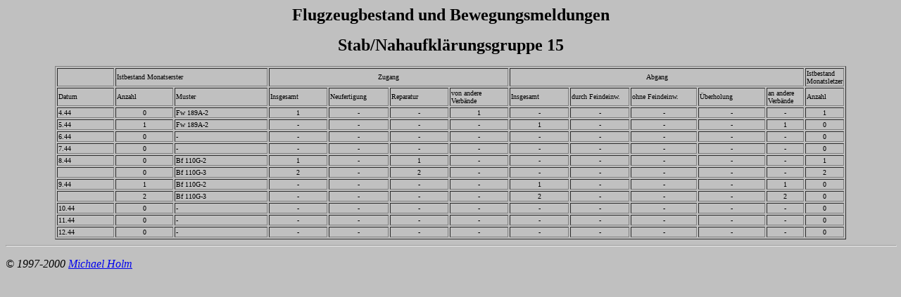

--- FILE ---
content_type: text/html
request_url: http://www.ww2.dk/oob/bestand/aufkl/bstnagr15.html
body_size: 965
content:
<!DOCTYPE HTML PUBLIC "-//W3C//DTD HTML 3.2//EN">
<HTML>
<HEAD>
   <meta name="Author" content="Michael Holm">
   <meta name="Description" content="Flugzeugbestand und Bewegungsmeldungen, Stab/NAGr.15">
   <meta name="GENERATOR" content="Microsoft FrontPage 4.0">
   <meta name="KeyWords" content="Flugzeugbestand und Bewegungsmeldungen, Stab/NAGr.15">
   <meta name="ProgId" content="FrontPage.Editor.Document">
   <TITLE>Flugzeugbestand und Bewegungsmeldungen, Stab/NAGr.15</TITLE>
</HEAD>
<BODY TEXT="#000000" BGCOLOR="#C0C0C0" LINK="#0000EE" VLINK="#551A8B" ALINK="#FF0000">

<CENTER><P><b><font size="5">Flugzeugbestand und Bewegungsmeldungen</font></b></P><P><b><font size="5">Stab/Nahaufkl�rungsgruppe
15</font></b></P>
<div align="center">
  <table border="1" width="89%">
    <tr>
      <td width="8%">&nbsp;</td>
      <td width="13%" colspan="2"><font size="1">Istbestand Monatserster</font></td>
      <td width="8%" colspan="4">
        <p align="center"><font size="1">Zugang</font></td>
      <td width="8%" colspan="5">
        <p align="center"><font size="1">Abgang</font></td>
      <td width="8%"><font size="1">Istbestand Monatsletzer</font></td>
    </tr>
    <tr>
      <td width="8%"><font size="1">Datum</font></td>
      <td width="8%"><font size="1">Anzahl</font></td>
      <td width="13%"><font size="1">Muster</font></td>
      <td width="8%"><font size="1">Insgesamt</font></td>
      <td width="8%"><font size="1">Neufertigung</font></td>
      <td width="8%"><font size="1">Reparatur</font></td>
      <td width="8%"><font size="1">von andere Verb�nde</font></td>
      <td width="8%"><font size="1">Insgesamt</font></td>
      <td width="8%"><font size="1">durch Feindeinw.</font></td>
      <td width="9%"><font size="1">ohne Feindeinw.</font></td>
      <td width="9%"><font size="1">�berholung</font></td>
      <td width="9%"><font size="1">an andere Verb�nde</font></td>
      <td width="9%"><font size="1">Anzahl</font></td>
    </tr>
    <tr>
      <td width="8%"><font size="1">4.44</font></td>
      <td width="8%" align="center"><font size="1">0</font></td>
      <td width="13%"><font size="1">Fw 189A-2</font></td>
      <td width="8%" align="center"><font size="1">1</font></td>
      <td width="8%" align="center"><font size="1">-</font></td>
      <td width="8%" align="center"><font size="1">-</font></td>
      <td width="8%" align="center"><font size="1">1</font></td>
      <td width="8%" align="center"><font size="1">-</font></td>
      <td width="8%" align="center"><font size="1">-</font></td>
      <td width="9%" align="center"><font size="1">-</font></td>
      <td width="9%" align="center"><font size="1">-</font></td>
      <td width="9%" align="center"><font size="1">-</font></td>
      <td width="9%" align="center"><font size="1">1</font></td>
    </tr>
    <tr>
      <td width="8%"><font size="1">5.44</font></td>
      <td width="8%" align="center"><font size="1">1</font></td>
      <td width="13%"><font size="1">Fw 189A-2</font></td>
      <td width="8%" align="center"><font size="1">-</font></td>
      <td width="8%" align="center"><font size="1">-</font></td>
      <td width="8%" align="center"><font size="1">-</font></td>
      <td width="8%" align="center"><font size="1">-</font></td>
      <td width="8%" align="center"><font size="1">1</font></td>
      <td width="8%" align="center"><font size="1">-</font></td>
      <td width="9%" align="center"><font size="1">-</font></td>
      <td width="9%" align="center"><font size="1">-</font></td>
      <td width="9%" align="center"><font size="1">1</font></td>
      <td width="9%" align="center"><font size="1">0</font></td>
    </tr>
    <tr>
      <td width="8%"><font size="1">6.44</font></td>
      <td width="8%" align="center"><font size="1">0</font></td>
      <td width="13%"><font size="1">-</font></td>
      <td width="8%" align="center"><font size="1">-</font></td>
      <td width="8%" align="center"><font size="1">-</font></td>
      <td width="8%" align="center"><font size="1">-</font></td>
      <td width="8%" align="center"><font size="1">-</font></td>
      <td width="8%" align="center"><font size="1">-</font></td>
      <td width="8%" align="center"><font size="1">-</font></td>
      <td width="9%" align="center"><font size="1">-</font></td>
      <td width="9%" align="center"><font size="1">-</font></td>
      <td width="9%" align="center"><font size="1">-</font></td>
      <td width="9%" align="center"><font size="1">0</font></td>
    </tr>
    <tr>
      <td width="8%"><font size="1">7.44</font></td>
      <td width="8%" align="center"><font size="1">0</font></td>
      <td width="13%"><font size="1">-</font></td>
      <td width="8%" align="center"><font size="1">-</font></td>
      <td width="8%" align="center"><font size="1">-</font></td>
      <td width="8%" align="center"><font size="1">-</font></td>
      <td width="8%" align="center"><font size="1">-</font></td>
      <td width="8%" align="center"><font size="1">-</font></td>
      <td width="8%" align="center"><font size="1">-</font></td>
      <td width="9%" align="center"><font size="1">-</font></td>
      <td width="9%" align="center"><font size="1">-</font></td>
      <td width="9%" align="center"><font size="1">-</font></td>
      <td width="9%" align="center"><font size="1">0</font></td>
    </tr>
    <tr>
      <td width="8%"><font size="1">8.44</font></td>
      <td width="8%" align="center"><font size="1">0</font></td>
      <td width="13%"><font size="1">Bf 110G-2</font></td>
      <td width="8%" align="center"><font size="1">1</font></td>
      <td width="8%" align="center"><font size="1">-</font></td>
      <td width="8%" align="center"><font size="1">1</font></td>
      <td width="8%" align="center"><font size="1">-</font></td>
      <td width="8%" align="center"><font size="1">-</font></td>
      <td width="8%" align="center"><font size="1">-</font></td>
      <td width="9%" align="center"><font size="1">-</font></td>
      <td width="9%" align="center"><font size="1">-</font></td>
      <td width="9%" align="center"><font size="1">-</font></td>
      <td width="9%" align="center"><font size="1">1</font></td>
    </tr>
    <tr>
      <td width="8%"><font size="1">&nbsp;</font></td>
      <td width="8%" align="center"><font size="1">0</font></td>
      <td width="13%"><font size="1">Bf 110G-3</font></td>
      <td width="8%" align="center"><font size="1">2</font></td>
      <td width="8%" align="center"><font size="1">-</font></td>
      <td width="8%" align="center"><font size="1">2</font></td>
      <td width="8%" align="center"><font size="1">-</font></td>
      <td width="8%" align="center"><font size="1">-</font></td>
      <td width="8%" align="center"><font size="1">-</font></td>
      <td width="9%" align="center"><font size="1">-</font></td>
      <td width="9%" align="center"><font size="1">-</font></td>
      <td width="9%" align="center"><font size="1">-</font></td>
      <td width="9%" align="center"><font size="1">2</font></td>
    </tr>
    <tr>
      <td width="8%"><font size="1">9.44</font></td>
      <td width="8%" align="center"><font size="1">1</font></td>
      <td width="13%"><font size="1">Bf 110G-2</font></td>
      <td width="8%" align="center"><font size="1">-</font></td>
      <td width="8%" align="center"><font size="1">-</font></td>
      <td width="8%" align="center"><font size="1">-</font></td>
      <td width="8%" align="center"><font size="1">-</font></td>
      <td width="8%" align="center"><font size="1">1</font></td>
      <td width="8%" align="center"><font size="1">-</font></td>
      <td width="9%" align="center"><font size="1">-</font></td>
      <td width="9%" align="center"><font size="1">-</font></td>
      <td width="9%" align="center"><font size="1">1</font></td>
      <td width="9%" align="center"><font size="1">0</font></td>
    </tr>
    <tr>
      <td width="8%"><font size="1">&nbsp;</font></td>
      <td width="8%" align="center"><font size="1">2</font></td>
      <td width="13%"><font size="1">Bf 110G-3</font></td>
      <td width="8%" align="center"><font size="1">-</font></td>
      <td width="8%" align="center"><font size="1">-</font></td>
      <td width="8%" align="center"><font size="1">-</font></td>
      <td width="8%" align="center"><font size="1">-</font></td>
      <td width="8%" align="center"><font size="1">2</font></td>
      <td width="8%" align="center"><font size="1">-</font></td>
      <td width="9%" align="center"><font size="1">-</font></td>
      <td width="9%" align="center"><font size="1">-</font></td>
      <td width="9%" align="center"><font size="1">2</font></td>
      <td width="9%" align="center"><font size="1">0</font></td>
    </tr>
    <tr>
      <td width="8%"><font size="1">10.44</font></td>
      <td width="8%" align="center"><font size="1">0</font></td>
      <td width="13%"><font size="1">-</font></td>
      <td width="8%" align="center"><font size="1">-</font></td>
      <td width="8%" align="center"><font size="1">-</font></td>
      <td width="8%" align="center"><font size="1">-</font></td>
      <td width="8%" align="center"><font size="1">-</font></td>
      <td width="8%" align="center"><font size="1">-</font></td>
      <td width="8%" align="center"><font size="1">-</font></td>
      <td width="9%" align="center"><font size="1">-</font></td>
      <td width="9%" align="center"><font size="1">-</font></td>
      <td width="9%" align="center"><font size="1">-</font></td>
      <td width="9%" align="center"><font size="1">0</font></td>
    </tr>
    <tr>
      <td width="8%"><font size="1">11.44</font></td>
      <td width="8%" align="center"><font size="1">0</font></td>
      <td width="13%"><font size="1">-</font></td>
      <td width="8%" align="center"><font size="1">-</font></td>
      <td width="8%" align="center"><font size="1">-</font></td>
      <td width="8%" align="center"><font size="1">-</font></td>
      <td width="8%" align="center"><font size="1">-</font></td>
      <td width="8%" align="center"><font size="1">-</font></td>
      <td width="8%" align="center"><font size="1">-</font></td>
      <td width="9%" align="center"><font size="1">-</font></td>
      <td width="9%" align="center"><font size="1">-</font></td>
      <td width="9%" align="center"><font size="1">-</font></td>
      <td width="9%" align="center"><font size="1">0</font></td>
    </tr>
    <tr>
      <td width="8%"><font size="1">12.44</font></td>
      <td width="8%" align="center"><font size="1">0</font></td>
      <td width="13%"><font size="1">-</font></td>
      <td width="8%" align="center"><font size="1">-</font></td>
      <td width="8%" align="center"><font size="1">-</font></td>
      <td width="8%" align="center"><font size="1">-</font></td>
      <td width="8%" align="center"><font size="1">-</font></td>
      <td width="8%" align="center"><font size="1">-</font></td>
      <td width="8%" align="center"><font size="1">-</font></td>
      <td width="9%" align="center"><font size="1">-</font></td>
      <td width="9%" align="center"><font size="1">-</font></td>
      <td width="9%" align="center"><font size="1">-</font></td>
      <td width="9%" align="center"><font size="1">0</font></td>
    </tr>
  </table>
</div>
</CENTER>

<HR WIDTH="100%">
<p><i>� 1997-2000 <a HREF="mailto:michael.h@martin.dk">Michael Holm</a></i></p>

</BODY>
</HTML>
